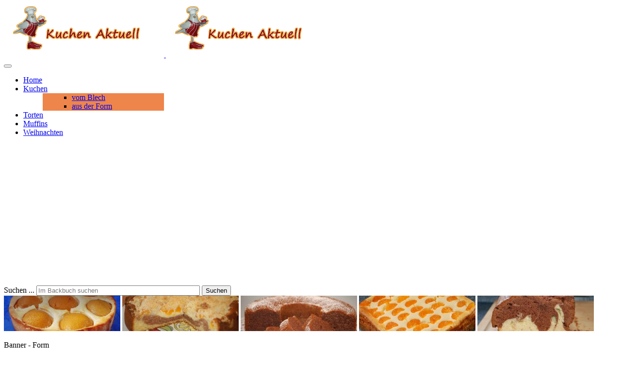

--- FILE ---
content_type: text/html; charset=utf-8
request_url: https://kuchen-aktuell.de/index.php/kuchenrezepte/form/40-eier-likoer-kuchen
body_size: 14895
content:
<!DOCTYPE html>
<!-- jsn_tastetea 1.0.3 -->
<html lang="de-de"  dir="ltr">
	<head>
		<!-- Global site tag (gtag.js) - Google Analytics -->
<script async src="https://www.googletagmanager.com/gtag/js?id=UA-7235040-1"></script>
<script>
  window.dataLayer = window.dataLayer || [];
  function gtag(){dataLayer.push(arguments);}
  gtag('js', new Date());

  gtag('config', 'UA-7235040-1');
</script>
		<script type="text/javascript">
			function getCookie(cname) {
				var name = cname + '=';
				var decodedCookie = decodeURIComponent(document.cookie);
				var ca = decodedCookie.split(';');
				for (var i = 0; i <ca.length; i++) {
					var c = ca[i];
					while (c.charAt(0) == ' ') {
						c = c.substring(1);
					}
					if (c.indexOf(name) == 0) {
						return c.substring(name.length, c.length);
					}
				}
				return '';
			}
		</script>
				<meta name="viewport" content="width=device-width, initial-scale=1">
		
		<meta charset="utf-8" />
	<base href="https://kuchen-aktuell.de/index.php/kuchenrezepte/form/40-eier-likoer-kuchen" />
	<meta name="keywords" content="Kastenform, Backform, Gugelhupf-Form, Springform" />
	<meta name="rights" content="www.kuchen-aktuell.de" />
	<meta name="author" content="volker rabe" />
	<meta name="description" content="Kuchenrezepte und Backideen aus der Form. Backformen sind aus Silikon, Keramik oder Beschichtet aus Metall. Beliebte Formen sind Kastenform, Springformen, Kranzformen, Gugelhupf, Motivbackformen für Herzen, Bären, Schmetterlinge und andere." />
	<meta name="generator" content="Joomla! - Open Source Content Management" />
	<title>Eierlikörkuchen - Rezept(e) Eierlikör-Kuchen - KUCHEN AKTUELL - immer eine Backidee besser</title>
	<link href="/images/backgrounds/favicon.ico" rel="shortcut icon" type="image/vnd.microsoft.icon" />
	
	<link href="/cache/jsn_tastetea/99761961e7ecb75548a7fd079034facf.css" rel="stylesheet" media="all" attribs="[]" />
	<link href="/plugins/jsnimageshow/themeclassic/assets/js/galleria/themes/classic/galleria.classic.css" rel="stylesheet" media="all" attribs="[]" />
	<link href="/cache/jsn_tastetea/24b1c8cf2aa1fb765a3d75c76f9d167d.css" rel="stylesheet" media="all" attribs="[]" />
	<style>
div.mod_search139 input[type="search"]{ width:auto; }#jsn-themeclassic-jsgallery-OqIyK{
	    			width: 100%;
	    			background-color: #ffffff;
	    			display:block;
				}
#jsn-themeclassic-jsgallery-OqIyK .galleria-container {
	    			margin: 0 auto;
	    			padding: 0;
	    			background: url("https://kuchen-aktuell.de/images/backgrounds/orange.png");background-position: center center;
background-repeat: no-repeat;
background-size: cover;

	    			border: 0px solid #cccccc;
					-webkit-border-radius: 0px;
					-moz-border-radius: 0px;
					border-radius: 0px;
					height: 450px;
				}
#jsn-themeclassic-jsgallery-OqIyK .galleria-container .galleria-stage{
	    			position: absolute;
				    top:5%;
				    bottom: 5%;
				    left: 5%;
				    right: 5%;
				    overflow:hidden;
				}
#jsn-themeclassic-jsgallery-OqIyK .galleria-container .galleria-image-nav{
				    position: absolute;
				    top: 50%;
				    margin-top: -62px;
				    width: 100%;
				    height: 62px;
				    left: 0;
				}
#jsn-themeclassic-jsgallery-OqIyK .galleria-thumbnails .galleria-image {
						border: 2px solid rgba(255, 255, 255, 0.3);
					}
#jsn-themeclassic-jsgallery-OqIyK .galleria-thumbnails .galleria-image:hover {
	    			border: 2px solid #ff6200;
	    			filter: alpha(opacity=100);
					-moz-opacity: 1;
					-khtml-opacity: 1;
					opacity: 1;
				}
#jsn-themeclassic-jsgallery-OqIyK .galleria-thumbnails .active {
	    			border: 2px solid #ff6200;
	    			filter: alpha(opacity=100);
					-moz-opacity: 1;
					-khtml-opacity: 1;
					opacity: 1;
				}
#jsn-themeclassic-jsgallery-OqIyK .galleria-thumbnails  {
					height: 54px;
				}
#jsn-themeclassic-jsgallery-OqIyK .galleria-thumbnails-container{
	    			background-color: #000000;
	    			left: 0;
				    right: 0;
				    width: 100%;
				}
#jsn-themeclassic-jsgallery-OqIyK .galleria-thumbnails-list {
    				margin-top: 5px;
    				margin-left: 10px;
    				margin-bottom: 5px;
				}
#jsn-themeclassic-jsgallery-OqIyK .galleria-carousel .galleria-thumbnails-list {
   	 				margin-left: 30px;
   					margin-right: 30px;
				}
#jsn-themeclassic-jsgallery-OqIyK .galleria-thumbnails .galleria-image {
    				width: 60px;
    				height: 50px;
				}
#jsn-themeclassic-jsgallery-OqIyK .galleria-thumbnails-container {
					height: 65px;
					bottom: 0;
				}
#jsn-themeclassic-jsgallery-OqIyK .galleria-info {
					color: #FFFFFF;
				    display: none;
				    position: absolute;
				    text-align: left;
				    top: 0;
				    width: 100%;
				    z-index: 4;
				    left:0;
				}
#jsn-themeclassic-jsgallery-OqIyK .galleria-info .galleria-info-text {
				    background: none repeat scroll 0 0 rgba(0, 0, 0, 0.7);
				    padding: 12px;
				    height: auto;
				}
#jsn-themeclassic-jsgallery-OqIyK .galleria-info .galleria-info-text .galleria-info-title{
					font-family: Verdana;
font-size: 12px;
font-weight: bold;
text-align: left;
color: #E9E9E9;
				}
#jsn-themeclassic-jsgallery-OqIyK .galleria-info .galleria-info-text .galleria-info-description{
					font-family: Arial;
font-size: 11px;
font-weight: normal;
text-align: left;
color: #AFAFAF;
				}
#jsn-themeclassic-jsgallery-OqIyK .galleria-info .galleria-info-text .galleria-info-image-link{
					font-family: Verdana;
font-size: 11px;
font-weight: bold;
text-align: right;
color: #E06614;
				}
#jsn-themeclassic-jsgallery-OqIyK .galleria-thumbnails-container .galleria-thumb-nav-right{
					  background-position: -578px 15px;
					  height: 65px;
				}
#jsn-themeclassic-jsgallery-OqIyK .galleria-thumbnails-container .galleria-thumb-nav-left{
					  background-position: -495px 15px;
					  height: 65px;
				}
#jsn-themeclassic-jsgallery-OqIyK .galleria-thumbnails-container .galleria-thumb-nav-left:hover{
					   background-color: rgba(255, 255, 255, 0.3);
				}
#jsn-themeclassic-jsgallery-OqIyK .galleria-thumbnails-container .galleria-thumb-nav-right:hover{
					   background-color: rgba(255, 255, 255, 0.3);
				}
html, body {
			overflow-x: hidden;
		} 
#jsn-themestrip-container-eLPNV .elastislide-carousel ul li a img {
			border: 0px solid #eeeeee;
		}
#jsn-themestrip-container-eLPNV {
			direction: ltr;
		}
#jsn-themestrip-container-eLPNV .elastislide-horizontal ul li a {
				padding: 0px;
				padding-right: 80px;

			}
#jsn-themestrip-container-eLPNV {
				max-width: 100%;
			}
#jsn-themestrip-container-eLPNV .elastislide-horizontal ul li a img {

			-webkit-border-radius: 0px;
			-moz-border-radius: 0px;
			border-radius: 0px;
		}
#jsn-themestrip-container-eLPNV .elastislide-carousel ul li a img {
			box-shadow: 0px 0px 0px #888888;
						-moz-box-shadow: 0px 0px 0px #888888;
						-webkit-box-shadow: 0px 0px 0px #888888;
		}
.sunfw-scrollup {background: #ee854b;color: #ffffff;}
	</style>
	<script type="application/json" class="joomla-script-options new">{"csrf.token":"764e9971bd0b6c0c09185378f5a9d244","system.paths":{"root":"","base":""}}</script>
	<script src="https://www.kuchen-aktuell.de/cache/jsn_tastetea/c22dbf78421f6df9be851c6e44e45174.js"></script>
	<script src="https://www.kuchen-aktuell.de/cache/jsn_tastetea/a78a5ea18fb8bfe199ad56fb30ffb3fb.js"></script>
	<script src="https://www.kuchen-aktuell.de/cache/jsn_tastetea/0b50e97eb5a819bfa1f4bb08fca82c42.js"></script>
	<script src="https://www.kuchen-aktuell.de/cache/jsn_tastetea/4644db122624f099e40a114c5508ef66.js"></script>
	<script src="https://www.kuchen-aktuell.de/cache/jsn_tastetea/0ee76f9d7d877529d67d6e0a377ff415.js"></script>
	<script src="https://www.kuchen-aktuell.de/cache/jsn_tastetea/472a4531f55d146be973bef7ca8ae612.js"></script>
	<script src="https://kuchen-aktuell.de/cache/jsn_tastetea/43364ff9e9e04621f243eb65cb253e7d.js"></script>
	<script>
jQuery(function($){ initTooltips(); $("body").on("subform-row-add", initTooltips); function initTooltips (event, container) { container = container || document;$(container).find(".hasTooltip").tooltip({"html": true,"container": "body"});} });jQuery(window).on('load',  function() {
				new JCaption('img.caption');
			});SunBlank.initTemplate();
			if (window.MooTools !== undefined) {
				Element.implement({
					hide: function() {
						return this;
					},
					show: function(v) {
						return this;
					},
					slide: function(v) {
						return this;
					}
				});
			}
		
			jQuery(function($) {
				$(document).ready(function() {
					$("ul.sunfw-tpl-menu li.item-101").addClass("megamenu").removeClass("dropdown-submenu");
				});
			});
		;window.addEventListener("load", function() {
					window.cookieconsent.initialise({
						position: "bottom-left",
						content: {"message":"Die Website kuchen-aktuell.de verwendet Cookies, um die Dienste st\u00e4ndig zu verbessern und bestimmte Features zu erm\u00f6glichen. ","link":"weitere Informationen","href":"http:\/\/www.kuchen-aktuell.de\/index.php\/dsgvo","dismiss":"OK"},
						elements: {
							messagelink: '<div id="cookieconsent:desc" class="cc-message">{{message}}</div><ul><li><a aria-label="learn more about cookies" role=button tabindex="0" class="cc-link" href' + '=' + '"{{href}}" target="_blank">{{link}}</a></li></ul>'
						}
					});
					setTimeout(function() {
						var btn = document.querySelector(".cc-compliance .cc-btn.cc-dismiss");
						if (btn) {
							btn.addEventListener("click", function() {
								setTimeout(function() {
									window.location.reload();
								}, 100);
							});
						}
					}, 100);
				});
			
	</script>
	<meta property="og:url" content="https://kuchen-aktuell.de/index.php/kuchenrezepte/form/40-eier-likoer-kuchen" />
	<meta property="og:title" content="Eierlikörkuchen - Rezept(e) Eierlikör-Kuchen" />
	<meta property="og:description" content="Eierlikörkuchen" />


		<!-- HTML5 shim and Respond.js for IE8 support of HTML5 elements and media queries -->
		<!--[if lt IE 9]>
		<script src="https://oss.maxcdn.com/html5shiv/3.7.2/html5shiv.min.js"></script>
		<script src="https://oss.maxcdn.com/respond/1.4.2/respond.min.js"></script>
		<![endif]-->

		<script async src="https://pagead2.googlesyndication.com/pagead/js/adsbygoogle.js?client=ca-pub-1391608974474777"
     crossorigin="anonymous"></script>	</head>

	
	<body id="sunfw-master" class=" sunfw-direction-ltr  sunfw-com-content sunfw-view-article sunfw-itemid-104">
		<div id="fb-root"></div>
<script async defer src="https://connect.facebook.net/de_DE/sdk.js#xfbml=1&version=v3.2&appId=243943328951262&autoLogAppEvents=1"></script>		<div class="sunfw-switcher setting visible-xs visible-sm hidden-md hidden-lg>">
			<div class="btn-group" role="group" aria-label="...">
								<a href="#" class="btn" onclick="javascript: SunFwUtils.setTemplateAttribute('jsn_tastetea_switcher_','mobile','no'); return false;"><i class="fa fa-desktop" aria-hidden="true"></i></a>
				<a href="#" class="btn active" onclick="javascript: SunFwUtils.setTemplateAttribute('jsn_tastetea_switcher_','mobile','yes'); return false;"><i class="fa fa-mobile" aria-hidden="true"></i></a>
							</div>
		</div>
		
		<div id="sunfw-wrapper" class="sunfw-content ">
			<div id="sunfw_section_header" class="sunfw-section sunfw_section_header visible-lg visible-md visible-sm visible-xs"><div class="container"><div id="row_row-0" class="row sunfw-flex flex-items-middle">
		<div id="column_column-5" class="col-xs-12 col-sm-6 col-md-6 col-lg-4 "><div class="layout-item sunfw-item-logo">
					<div class="sunfw-logo visible-lg visible-md visible-sm visible-xs">
	<a href="/index.php" title="KUCHEN AKTUELL - immer eine Backidee besser">
		<img
			class="logo visible-md visible-lg img-responsive"
			alt="KUCHEN AKTUELL - immer eine Backidee besser" src="https://kuchen-aktuell.de/images/banners/kuchen_aktuell_de_content.gif"
		/>
		<img
			class="logo hidden-md hidden-lg img-responsive"
			alt="KUCHEN AKTUELL - immer eine Backidee besser" src="https://kuchen-aktuell.de/images/banners/kuchen_aktuell_de_content.gif"
		/>
	</a>
</div>
				</div></div>
<div id="column_column-0" class="col-xs-12 col-sm-6 col-md-6 col-lg-8 col-menu visible-lg visible-md visible-sm visible-xs"><div class="layout-item sunfw-item-menu">
					<div class=" visible-lg visible-md visible-sm visible-xs">
	<nav class="navbar navbar-default sunfw-menu-head sunfwMenuFading" role="navigation">
				<div class="navbar-header">
					<button type="button" class="navbar-toggle collapsed btn btn-danger" data-toggle="collapse" id="menu_item_menu_mobile" data-target="#menu_item_menu" aria-expanded="false">
						<i aria-hidden="true" class="fa fa-bars"></i>
					</button>
				</div>
				<div class="collapse navbar-collapse sunfw-menu" id="menu_item_menu"><ul class="nav navbar-nav sunfw-tpl-menu"><li class="item-102"><a class="clearfix" href="/index.php" ><span data-title="Home"><span class="menutitle">Home</span></span></a></li><li class="item-101 active parent dropdown-submenu"><a class="clearfix dropdown-toggle" href="/index.php/kuchenrezepte" ><span data-title="Kuchen"><span class="menutitle">Kuchen</span></span><span class="caret"></span></a><ul class="sunfw-megamenu-sub-menu" style="width:250px">
				<div class="grid" style="padding-left:20px;padding-right:0px;background-color:#ee854b">
					<div class="sunfw-mega-menu">
						<div id="sunfw_menu_row_reihe-0_E5RwcYva" class="row">
							<div id="sunfw_menu_column_spalte-2_b14S7Uub" class="col-xs-6">
								<div class="sunfw-block">
									<div class="sunfw-item"><ul class="sub-menu nav menu"><li class="item-103 first"><a class="clearfix" href="/index.php/kuchenrezepte/blech" ><span data-title="vom Blech"><span class="menutitle">vom Blech</span></span></a></li><li class="item-104 current active last"><a class="current clearfix" href="/index.php/kuchenrezepte/form" ><span data-title="aus der Form"><span class="menutitle">aus der Form</span></span></a></li></ul>
									</div>
								</div>
							</div>
							<div id="sunfw_menu_column_spalte-0_Put8T3Nd" class="col-xs-6">
								<div class="sunfw-block">
								</div>
							</div>
						</div>
					</div>
				</div>
			</ul></li><li class="item-105"><a class="clearfix" href="/index.php/torten" ><span data-title="Torten"><span class="menutitle">Torten</span></span></a></li><li class="item-107"><a class="clearfix" href="/index.php/muffin" ><span data-title="Muffins"><span class="menutitle">Muffins</span></span></a></li><li class="item-111"><a class="clearfix" href="/index.php/weihnachtsbaeckerei" ><span data-title="Weihnachten"><span class="menutitle">Weihnachten</span></span></a></li></ul></div></nav></div>
				</div></div>	</div><div id="row_reihe-34_ytrvdp08" class="row ">
		<div id="column_spalte-55_w3sFmrRx" class="col-xs-12 col-sm-12 col-md-12 col-lg-12 "><div class="layout-item sunfw-item-joomla-module">
					<div class="  module-style visible-lg visible-md visible-sm visible-xs">
	<div class="modulecontainer "><div class="module-style module-style-1 "><div class="module-body"><div class="search mod_search139">
	<form action="/index.php/kuchenrezepte/form" method="post" class="form-inline">
		<label for="mod-search-searchword" class="element-invisible">Suchen ...</label> <input name="searchword" id="mod-search-searchword" maxlength="200"  class="inputbox search-query form-control" type="search" size="40" placeholder="Im Backbuch suchen" /> <button class="button btn btn-primary" onclick="this.form.searchword.focus();">Suchen</button>		<input type="hidden" name="task" value="search" />
		<input type="hidden" name="option" value="com_search" />
		<input type="hidden" name="Itemid" value="104" />
	</form>
</div>
</div></div></div></div>
				</div></div>	</div></div></div><div id="sunfw_section_abschnitt-25_EDHXWePT" class="sunfw-section sunfw_section_abschnitt-25_EDHXWePT "><div class="container-fluid"><div id="row_reihe-39_A5nkhetG" class="row ">
		<div id="column_spalte-60_uyrw47EV" class="col-xs-12 col-sm-12 col-md-12 col-lg-12 "><div class="layout-item sunfw-item-joomla-module">
					<div class="  module-style  visible-lg visible-md visible-sm visible-xs">
	<div class="modulecontainer "><!-- JSN IMAGESHOW PRO STANDARD 5.0.13 - Theme Classic 1.4.3 --><div class="jsn-container"><div class="jsn-gallery"><div style="max-width:100%; margin: 0 auto;"><div id="jsn-themeclassic-jsgallery-OqIyK"><div id="jsn-themeclassic-galleria-OqIyK">
<a href="https://kuchen-aktuell.de/images/banners/980x300/formkuchen/franzoesischer_kaesekuchen.jpg"><img title="Banner  - Form" alt="franzoesischer_kaesekuchen.jpg" data-shortdesc="" src="https://kuchen-aktuell.de/images/jsn_is_thumbs/images/banners/980x300/formkuchen/franzoesischer_kaesekuchen.jpg" data-longdesc="https://kuchen-aktuell.de/index.php?option=com_content&view=article&id=256" /></a>
<a href="https://kuchen-aktuell.de/images/banners/980x300/formkuchen/schlemmerstreusel.jpg"><img title="Banner  - Form" alt="schlemmerstreusel.jpg" data-shortdesc="" src="https://kuchen-aktuell.de/images/jsn_is_thumbs/images/banners/980x300/formkuchen/schlemmerstreusel.jpg" data-longdesc="https://kuchen-aktuell.de/index.php?option=com_content&view=article&id=75" /></a>
<a href="https://kuchen-aktuell.de/images/banners/980x300/formkuchen/sprudelkuchen.jpg"><img title="Banner  - Form" alt="sprudelkuchen.jpg" data-shortdesc="" src="https://kuchen-aktuell.de/images/jsn_is_thumbs/images/banners/980x300/formkuchen/sprudelkuchen.jpg" data-longdesc="https://kuchen-aktuell.de/index.php?option=com_content&view=article&id=61" /></a>
<a href="https://kuchen-aktuell.de/images/banners/980x300/formkuchen/kaesekuchen_mandarine.jpg"><img title="Banner  - Form" alt="kaesekuchen_mandarine.jpg" data-shortdesc="" src="https://kuchen-aktuell.de/images/jsn_is_thumbs/images/banners/980x300/formkuchen/kaesekuchen_mandarine.jpg" data-longdesc="https://kuchen-aktuell.de/index.php?option=com_content&view=article&id=265" /></a>
<a href="https://kuchen-aktuell.de/images/banners/980x300/formkuchen/marmorkuchen.jpg"><img title="Banner  - Form" alt="marmorkuchen.jpg" data-shortdesc="" src="https://kuchen-aktuell.de/images/jsn_is_thumbs/images/banners/980x300/formkuchen/marmorkuchen.jpg" data-longdesc="https://kuchen-aktuell.de/index.php?option=com_content&view=article&id=64" /></a>
</div></div></div>
<script type="text/javascript">jsnThemeClassicjQuery(function() {jsnThemeClassicjQuery("#jsn-themeclassic-galleria-OqIyK").galleria({autoplay:4000,thumbnails: false,showImagenav: true,showImagenavValue: false,pauseOnInteraction: false,showInfo: true,infoPanelShowTitle: false,infoPanelShowDescription: false,popupLinks:false,imageClickAction:true,showImageLink:false,loop:true,thumbHeight:50,thumbPosition:"bottom",imageCrop: false,informationPanelClickAction:false,showCounter: false,height:450, initialTransition: "fade", transition: "slide", thumbCrop: false, thumbFit: false, thumbQuality: false, lightbox: false, imageTimeout: 300000});});</script><div class="jsn-themeclassic-seocontent">
<div><p>Banner  - Form</p><p></p><ul><li><p>Französicher Käsekuchen mit Pfirsichen</p><p><a href="/index.php/kuchenrezepte/form?id=256">index.php?option=com_content&amp;view=article&amp;id=256</a></p></li><li><p>Kuchen-Rezept Marmorkuchen</p><p><a href="/index.php/kuchenrezepte/form?id=64">index.php?option=com_content&amp;view=article&amp;id=64</a></p></li><li><p>Schlemmerstreusel-Kuchen</p><p><a href="/index.php/kuchenrezepte/form?id=75">index.php?option=com_content&amp;view=article&amp;id=75</a></p></li><li><p>Sprudelkuchen</p><p><a href="/index.php/kuchenrezepte/form?id=61">index.php?option=com_content&amp;view=article&amp;id=61</a></p></li><li><p>Mandarinen-Käsekuchen</p><p><a href="/index.php/kuchenrezepte/form?id=265">index.php?option=com_content&amp;view=article&amp;id=265</a></p></li></ul></div></div>
</div></div></div></div>
				</div></div>	</div></div></div><div id="sunfw_section_component" class="sunfw-section sunfw_section_component "><div class="container"><div id="row_row-1" class="row sunfw-flex-component">
		<div id="column_column-1" class="col-xs-12 col-sm-6 col-md-6 col-lg-8 flex-xs-first visible-lg visible-md visible-sm visible-xs flex-md-unordered"><div class="layout-item sunfw-item-page-content">
					<div id="system-message-container">
	</div>

<div class="item-page" itemscope itemtype="https://schema.org/Article">
	<meta itemprop="mainEntityOfPage" content="https://kuchen-aktuell.de/index.php/kuchenrezepte/form/40-eier-likoer-kuchen">
	<meta itemprop="inLanguage" content="de-DE" />
	
	        	
	
		
								
<div class="icons">
	
					<div class="btn-group pull-right">
				<a class="btn dropdown-toggle" data-toggle="dropdown" href="#"> <span class="fa fa-cog"></span><span class="caret"></span> </a>
								<ul class="dropdown-menu">
											<li class="print-icon"> <a href="/index.php/kuchenrezepte/form/40-eier-likoer-kuchen?tmpl=component&amp;print=1&amp;layout=default" title="Eintrag ausdrucken < Eierlikörkuchen - Rezept(e) Eierlikör-Kuchen >" onclick="window.open(this.href,'win2','status=no,toolbar=no,scrollbars=yes,titlebar=no,menubar=no,resizable=yes,width=640,height=480,directories=no,location=no'); return false;" rel="nofollow">			<span class="icon-print" aria-hidden="true"></span>
		Drucken	</a> </li>
																			</ul>
			</div>
		
	</div>
			
	
	
				
				

			<div class="articleBody" itemprop="articleBody">
		<h2>Eierlikörkuchen</h2>
<table style="height: 0px;" cellspacing="5" cellpadding="5">
<tbody>
<tr valign="top">
<td style="width: 250px;">
<h6>Backzutaten</h6>
<ul style="list-style-type: circle;">
<li>
<p>5 Eier</p>
</li>
<li>
<p>200 g Zucker</p>
</li>
<li>
<p>1/4 l Speiseöl</p>
</li>
<li>
<p>1/4 l Eierlikör</p>
</li>
<li>
<p>270 g Mehl</p>
</li>
<li>
<p>1 P. Backpulver </p>
</li>
</ul>
</td>
<td>
<h6>Zubereitung Eierlikör-Kuchen</h6>
Backofen auf 200°C Ober/Unterhitze vorheizen.<br />Alle Zutaten miteinander verrühren und in eine Springform geben.<br />Die Backzeit beträgt etwa 45 Minuten.</td>
</tr>
<tr>
<td style="width: 250px;" colspan="2" rowspan="4">
<h5 style="text-align: center;">Guten Appetit wünscht <a title="besondere und außergewöhnliche Backideen" href="http://www.kuchen-aktuell.de">Kuchen-Aktuell</a></h5>
</td>
</tr>
</tbody>
</table>
<p> </p> 	</div>
												<ul class="tags list-inline">
																	<li class="tag-8 tag-list0" itemprop="keywords">
					<a href="/index.php/component/tags/tag/schnell" class="label label-info">
						<i class="fa fa-tag"></i>
						schnell					</a>
				</li>
																				<li class="tag-49 tag-list1" itemprop="keywords">
					<a href="/index.php/component/tags/tag/likoer" class="label label-info">
						<i class="fa fa-tag"></i>
						Likör					</a>
				</li>
																				<li class="tag-64 tag-list2" itemprop="keywords">
					<a href="/index.php/component/tags/tag/springform" class="label label-info">
						<i class="fa fa-tag"></i>
						Springform					</a>
				</li>
																				<li class="tag-120 tag-list3" itemprop="keywords">
					<a href="/index.php/component/tags/tag/eierlikoerkuchen" class="label label-info">
						<i class="fa fa-tag"></i>
						Eierlikörkuchen					</a>
				</li>
																				<li class="tag-121 tag-list4" itemprop="keywords">
					<a href="/index.php/component/tags/tag/eierlikoer" class="label label-info">
						<i class="fa fa-tag"></i>
						Eierlikör					</a>
				</li>
						</ul>
				<ul class="pager pagenav">
	<li class="previous">
		<a class="hasTooltip" title="Erdbeer-Quarkkuchen - Backrezept mit Boden und Erdbeerkompott" aria-label="Vorheriger Beitrag: Erdbeer-Quarkkuchen - Backrezept mit Boden und Erdbeerkompott" href="/index.php/kuchenrezepte/form/41-erdbeer-quark-kuchen" rel="prev">
			<span class="icon-chevron-left" aria-hidden="true"></span> <span aria-hidden="true">Zurück</span>		</a>
	</li>
	<li class="next">
		<a class="hasTooltip" title="Mandel-Birnen-Kuchen, Birnenkuchen mit Streuseln auf Puddingteig" aria-label="Nächster Beitrag: Mandel-Birnen-Kuchen, Birnenkuchen mit Streuseln auf Puddingteig" href="/index.php/kuchenrezepte/form/39-mandel-birnen-kuchen" rel="next">
			<span aria-hidden="true">Weiter</span> <span class="icon-chevron-right" aria-hidden="true"></span>		</a>
	</li>
</ul>
							</div>

				</div>
			
				<div class="layout-item sunfw-item-joomla-module">
					<div class="  module-style visible-lg visible-md visible-sm visible-xs">
	<div class="modulecontainer "><div class="module-style module-style-4 "><div class="module-title"><h3 class="box-title "><span>Mal was Neues ausprobieren?</span></h3></div><div class="module-body"><div class="newsflash">
			

	

	<h2>Pfirsich-Maracuja-Torte</h2>
<p><img title="Pfirsich-Maracuja-Torte" src="/images/torten-rezepte/pfirsich_maracuja_torte.jpg" alt="besondere Sommertorte: Pfirsich-Maracuja-Torte mit Aranca" border="0" /></p>
<table style="height: 0px;" cellspacing="5" cellpadding="5">
<tbody>
<tr valign="top">
<td style="width: 250px;">
<h6>Teig</h6>
<ul style="list-style-type: circle;">
<li>
<p>60 g Butter oder Margarine</p>
</li>
<li>
<p>1 P. Vanillezucker</p>
</li>
<li>
<p>1 Ei</p>
</li>
<li>
<p>125 g Mehl</p>
</li>
<li>
<p>1 TL Backpulver</p>
</li>
</ul>
<h6>Füllung</h6>
<ul style="list-style-type: circle;">
<li>
<p>1 Dose Pfirsiche</p>
</li>
<li>
<p>2 P. Vanillezucker</p>
</li>
<li>
<p>50 g Zucker</p>
</li>
<li>
<p>2 Becher Sahne</p>
</li>
<li>
<p>2 P. Sahnesteif</p>
</li>
<li>
<p>1 P. Puddingpulver Aranca Pfirsich-Maracuja</p>
</li>
<li>
<p>150 g Naturjoghurt</p>
</li>
<li>
<p>1 P. Pulvergelatine</p>
</li>
<li>
<p>3 P. klaren Tortenguss</p>
</li>
</ul>
</td>
<td>
<h6>Pfirsich-Torte</h6>
<p>Zutaten "Teig" verkneten und in einer gefetteten Springform bei 200°C 20 min backen.</p>
<p>Boden in der Form auskühlen lassen.</p>
<p>1/2 l Maracujasaft und zwei Halbe Pfirsiche pürieren, so das 750 ml entstehen. Zusammen mit dem Tortenguss und dem Zucker aufkochen, etwas auskühlen lassen und dann nach und nach auf den ausgekühlten Tortenboden geben.</p>
<p>Ca. 30 min kühl stellen bis die Masse ausgehärtet ist.</p>
<p>Sahne, Sahnesteif und Vanillezucker steif schlagen, Gelatine unterheben, dann auf die Pfirsich-Maracuja-Masse geben und für ca. 30 min in den Kühlschrank stellen.</p>
<p>Den Pudding lt. Anleitung mit dem Joghurt zubereiten. Anstatt des Wassers Maracujasaft nehmen.</p>
<p>Pudding auf die Sahneschicht geben.</p>
<p>Zum Schluss mit Pfirsichscheiben garnieren.</p>
</td>
</tr>
<tr>
<td style="width: 250px;" colspan="2" rowspan="4">
<h5 style="text-align: center;">Guten Appetit wünscht <a title="besondere und außergewöhnliche Backideen" href="http://www.kuchen-aktuell.de">Kuchen-Aktuell</a></h5>
</td>
</tr>
</tbody>
</table>
<p> </p>

	</div>
</div></div></div></div>
				</div></div>
<div id="column_column_3" class="col-xs-12 col-sm-6 col-md-6 col-lg-4 visible-lg visible-md visible-sm visible-xs"><div class="layout-item sunfw-item-module-position">
					<div class="sunfw-pos-right   visible-lg visible-md visible-sm visible-xs">
	<div class="module-style module-style-2 "><div class="module-title"><h3 class="box-title "><span>Formkuchen</span></h3></div><div class="module-body"><ul class="category-module mod-list">
						<li>
									<a class="mod-articles-category-title " href="/index.php/kuchenrezepte/form/56-gefuellter-kartoffel-kuchen-cranberries">Gefüllter Kartoffelkuchen - Kuchen-Rezepte(e) mit Pellkartoffeln und Cranberries</a>
				
				
				
				
				
				
				
							</li>
					<li>
									<a class="mod-articles-category-title " href="/index.php/kuchenrezepte/form/50-cremiger-kaesekuchen">Cremiger Käsekuchen - Rezept(e) Käsekuchen-Cremig mit Mürbeteig-Boden</a>
				
				
				
				
				
				
				
							</li>
					<li>
									<a class="mod-articles-category-title " href="/index.php/kuchenrezepte/form/77-schoko-kirsch-kuchen-beschwipst">Beschwipster Schoko-Kirsch-Kuchen - Kirschkuchen-Rezept mit Schuss</a>
				
				
				
				
				
				
				
							</li>
					<li>
									<a class="mod-articles-category-title " href="/index.php/kuchenrezepte/form/67-saftiger-mohnkuchen">Mohnkuchen aus der Form - schön saftig und fruchtiger Geschmack</a>
				
				
				
				
				
				
				
							</li>
					<li>
									<a class="mod-articles-category-title " href="/index.php/kuchenrezepte/form/41-erdbeer-quark-kuchen">Erdbeer-Quarkkuchen - Backrezept mit Boden und Erdbeerkompott</a>
				
				
				
				
				
				
				
							</li>
					<li>
									<a class="mod-articles-category-title " href="/index.php/kuchenrezepte/form/44-johannisbeer-baiser-kuchen">Johannisbeer-Baiser-Kuchen - Baiserkuchen mit frischen Johannisbeeren</a>
				
				
				
				
				
				
				
							</li>
					<li>
									<a class="mod-articles-category-title " href="/index.php/kuchenrezepte/form/69-orangenkuchen">Orangenkuchen - Orangen-Kuchen-Rezept aus der Form</a>
				
				
				
				
				
				
				
							</li>
					<li>
									<a class="mod-articles-category-title " href="/index.php/kuchenrezepte/form/37-apfel-joghurt-kuchen">Apfelkuchen mit Joghurt - Kuchen-Rezept aus der Form</a>
				
				
				
				
				
				
				
							</li>
					<li>
									<a class="mod-articles-category-title " href="/index.php/kuchenrezepte/form/394-blaubeer-mandarinen-kuchen">Blaubeer-Mandarinen-Kuchen | Steuselkuchen mit Blaubeeren, Mandarinen und Quarkcreme</a>
				
				
				
				
				
				
				
							</li>
					<li>
									<a class="mod-articles-category-title " href="/index.php/kuchenrezepte/form/78-striezel-vanille-rosinen">Vanille-Striezel - Striezelrezept mit Rosinen und Vanillepudding</a>
				
				
				
				
				
				
				
							</li>
					<li>
									<a class="mod-articles-category-title " href="/index.php/kuchenrezepte/form/36-feiner-apfelkuchen">Feiner Apfelkuchen - Apfelkuchenrezept(e) mit Bild</a>
				
				
				
				
				
				
				
							</li>
					<li>
									<a class="mod-articles-category-title " href="/index.php/kuchenrezepte/form/60-himbeer-kaese-kuchen">Himbeer-Käsekuchen, Backrezept Käsekuchen mit Himbeeren</a>
				
				
				
				
				
				
				
							</li>
					<li>
									<a class="mod-articles-category-title " href="/index.php/kuchenrezepte/form/38-baumkuchen-erdbeeren-orange">Baumkuchen Erdbeer-Orange - Baumkuchenrezept mit frischen Erdbeeren</a>
				
				
				
				
				
				
				
							</li>
					<li>
									<a class="mod-articles-category-title " href="/index.php/kuchenrezepte/form/63-limetten-nuss-kuchen">Limetten-Nuss-Kuchen - Kuchenrezept aus der Form mit Limetten-Marmelade</a>
				
				
				
				
				
				
				
							</li>
					<li>
									<a class="mod-articles-category-title " href="/index.php/kuchenrezepte/form/61-sprudel-tassen-becher-kuchen">Sprudelkuchen - Rezept(e) Tassenkuchen mit Sprudel / Brause</a>
				
				
				
				
				
				
				
							</li>
					<li>
									<a class="mod-articles-category-title " href="/index.php/kuchenrezepte/form/59-blaubeer-heidelbeer-kuchen">Blaubeerkuchen - Kuchenrezept(e) aus der Form mit Blaubeeren</a>
				
				
				
				
				
				
				
							</li>
					<li>
									<a class="mod-articles-category-title " href="/index.php/kuchenrezepte/form/80-moehrenkuchen-schoko">Schoko-Möhren-Kuchen - Rezept Möhrenkuchen mit Schokolade</a>
				
				
				
				
				
				
				
							</li>
					<li>
									<a class="mod-articles-category-title " href="/index.php/kuchenrezepte/form/43-gedeckter-blaubeer-kuchen">Gedeckter Blaubeerkuchen - Hefekuchen mit Blaubeeren und Pudding</a>
				
				
				
				
				
				
				
							</li>
					<li>
									<a class="mod-articles-category-title " href="/index.php/kuchenrezepte/form/72-pflaumen-streusel-kuchen">Pflaumenkuchen mit Streuseln - Kuchenrezept mit Pflaumenkompott und Streusel</a>
				
				
				
				
				
				
				
							</li>
					<li>
									<a class="mod-articles-category-title " href="/index.php/kuchenrezepte/form/71-einfacher-pfirsichkuchen">Einfacher Pfirsich-Kuchen - schnelles Kuchenrezept</a>
				
				
				
				
				
				
				
							</li>
					<li>
									<a class="mod-articles-category-title " href="/index.php/kuchenrezepte/form/82-zucchini-moehren-nuss-kuchen">Zucchini-Möhre-Nuss-Kuchen - saftiger Kuchen aus der Form mit frischen Zucchini</a>
				
				
				
				
				
				
				
							</li>
					<li>
									<a class="mod-articles-category-title " href="/index.php/kuchenrezepte/form/45-johannisbeer-amarettini-kuchen">Johannisbeer-Amarettini-Kuchen - Umgedrehter Johannisbeerkuchen mit Amarettinis</a>
				
				
				
				
				
				
				
							</li>
					<li>
									<a class="mod-articles-category-title " href="/index.php/kuchenrezepte/form/219-himbeer-schmand-mohnkuchen">Gebackener Himbeer-Schmandkuchen mit Mohnfüllung</a>
				
				
				
				
				
				
				
							</li>
					<li>
									<a class="mod-articles-category-title " href="/index.php/kuchenrezepte/form/52-friesischer-kaesekuchen-pflaumenmus-streusel">Käsekuchen Friesischer Art - Friesischer Kuchen mit Käse und Pflaumenmus</a>
				
				
				
				
				
				
				
							</li>
					<li>
									<a class="mod-articles-category-title " href="/index.php/kuchenrezepte/form/85-zitronen-sand-kuchen">Zitronenkuchen aus der Form - Sand-Kuchen-Rezept(e) mit Zitrone</a>
				
				
				
				
				
				
				
							</li>
					<li>
									<a class="mod-articles-category-title " href="/index.php/kuchenrezepte/form/58-birnen-kuchen-schoko-streusel">Birnen-Schokostreusel-Kuchen - Backrezept(e) mit Streusel und Birnen</a>
				
				
				
				
				
				
				
							</li>
					<li>
									<a class="mod-articles-category-title " href="/index.php/kuchenrezepte/form/81-zucchini-nuss-kuchen">Zucchini-Nuss-Kuchen - schnelles und einfaches Backrezept</a>
				
				
				
				
				
				
				
							</li>
					<li>
									<a class="mod-articles-category-title active" href="/index.php/kuchenrezepte/form/40-eier-likoer-kuchen">Eierlikörkuchen - Rezept(e) Eierlikör-Kuchen</a>
				
				
				
				
				
				
				
							</li>
					<li>
									<a class="mod-articles-category-title " href="/index.php/kuchenrezepte/form/70-orangen-kokos-schoko-kuchen">Orangenkuchen mit weißer Schokolade aus der Springform</a>
				
				
				
				
				
				
				
							</li>
					<li>
									<a class="mod-articles-category-title " href="/index.php/kuchenrezepte/form/83-versunkener-aprikosenkuchen">Versunkener Aprikosenkuchen - Kuchen-Rezept(e) mit Aprikosen</a>
				
				
				
				
				
				
				
							</li>
					<li>
									<a class="mod-articles-category-title " href="/index.php/kuchenrezepte/form/66-moehren-karotten-nuss-kuchen">Möhrenkuchen - Karottenkuchen, Rezept mit Haselnüssen</a>
				
				
				
				
				
				
				
							</li>
					<li>
									<a class="mod-articles-category-title " href="/index.php/kuchenrezepte/form/84-wirsing-kohl-kuchen">Wirsingkuchen - Kohl-Kuchen-Rezept(e) mit Speck</a>
				
				
				
				
				
				
				
							</li>
					<li>
									<a class="mod-articles-category-title " href="/index.php/kuchenrezepte/form/65-milch-reis-kuchen-tutti-futti">Milchreis-Kuchen Tutti Frutti - Bunter Reiskuchen mit Cocktailfrüchten</a>
				
				
				
				
				
				
				
							</li>
					<li>
									<a class="mod-articles-category-title " href="/index.php/kuchenrezepte/form/53-hollaendischer-kaesekuchen-dutch-cheesecake">Holländischer Käsekuchen - Rezept Dutch-Cheesecake mit Roter Grütze</a>
				
				
				
				
				
				
				
							</li>
					<li>
									<a class="mod-articles-category-title " href="/index.php/kuchenrezepte/form/68-nusskuchen-ohne-mehl">Nusskuchen - Kuchen-Rezept ohne Mehl mit sehr vielen Nüssen und Schokolade</a>
				
				
				
				
				
				
				
							</li>
					<li>
									<a class="mod-articles-category-title " href="/index.php/kuchenrezepte/form/57-kirschkuchen-saftig">Saftiger Kirschkuchen - Rezept(e) für saftigen Kuchen mit Kirschen</a>
				
				
				
				
				
				
				
							</li>
					<li>
									<a class="mod-articles-category-title " href="/index.php/kuchenrezepte/form/49-brownie-kaesekuchen-zartbitter-schokolade">Brownie-Käsekuchen - Backrezept Brownie-Boden mit Zartbitter-Schokolade</a>
				
				
				
				
				
				
				
							</li>
					<li>
									<a class="mod-articles-category-title " href="/index.php/kuchenrezepte/form/76-kaesekuchen-scholo-mandarine">Schoko-Käsekuchen - Käsekuchenrezept mit Kakao und Mandarinen</a>
				
				
				
				
				
				
				
							</li>
					<li>
									<a class="mod-articles-category-title " href="/index.php/kuchenrezepte/form/55-rhabarber-kasekuchen">Käsekuchen mit Rhabarber - Gebackener Käsekuchen mit Boden</a>
				
				
				
				
				
				
				
							</li>
					<li>
									<a class="mod-articles-category-title " href="/index.php/kuchenrezepte/form/79-hamburger-nuss-puffer">Schoko-Nuss-Puffer - Topfkuchen-Rezept mit Schokolade und Nüssen</a>
				
				
				
				
				
				
				
							</li>
			</ul>
</div></div>
</div>
				</div>
			
				<div class="layout-item sunfw-item-joomla-module">
					<div class="  module-style  visible-lg visible-md visible-sm visible-xs">
	<div class="modulecontainer ">

<div class="custom"  >
	<div class="fb-page" data-href="https://www.facebook.com/backideen/" data-small-header="true" data-adapt-container-width="true" data-hide-cover="false" data-show-facepile="false">
<blockquote class="fb-xfbml-parse-ignore" cite="https://www.facebook.com/backideen/"><a href="https://www.facebook.com/backideen/">Kuchen Aktuell - immer eine Backidee besser</a></blockquote>
</div></div>
</div></div>
				</div></div>	</div></div></div><div id="sunfw_section_kuchenaktuell" class="sunfw-section sunfw_section_kuchenaktuell visible-lg visible-md visible-sm visible-xs"><div class="container"><div id="row_reihe-46_m4msm7a5" class="row ">
		<div id="column_spalte-74_AXtwDyMz" class="col-xs-12 col-sm-12 col-md-12 col-lg-12 visible-lg visible-md visible-sm visible-xs"><div class="layout-item sunfw-item-joomla-module">
					<div class="  module-style visible-lg visible-md visible-sm visible-xs">
	<div class="modulecontainer "><div class="module-style module-style-1 "><div class="module-title"><h3 class="box-title "><span>Schlagwörter - Suchwörter</span></h3></div><div class="module-body"><div class="tagspopular tagscloud">
		<span class="tag">
			<a class="tag-name" style="font-size: 1.6666666666667em" href="/index.php/component/tags/tag/zimt">
				Zimt</a>
					</span>
			<span class="tag">
			<a class="tag-name" style="font-size: 1.2666666666667em" href="/index.php/component/tags/tag/zartbitter">
				Zartbitter</a>
					</span>
			<span class="tag">
			<a class="tag-name" style="font-size: 1em" href="/index.php/component/tags/tag/waldmeistertorte">
				Waldmeistertorte</a>
					</span>
			<span class="tag">
			<a class="tag-name" style="font-size: 1.4em" href="/index.php/component/tags/tag/tk-fruechte">
				TK-Früchte</a>
					</span>
			<span class="tag">
			<a class="tag-name" style="font-size: 1.1333333333333em" href="/index.php/component/tags/tag/schnitten">
				Schnitten</a>
					</span>
			<span class="tag">
			<a class="tag-name" style="font-size: 1em" href="/index.php/component/tags/tag/ostern">
				ostern</a>
					</span>
			<span class="tag">
			<a class="tag-name" style="font-size: 3em" href="/index.php/component/tags/tag/sahnetorte">
				Sahnetorte</a>
					</span>
			<span class="tag">
			<a class="tag-name" style="font-size: 1.1333333333333em" href="/index.php/component/tags/tag/limettenkuchen">
				Limettenkuchen</a>
					</span>
			<span class="tag">
			<a class="tag-name" style="font-size: 1.5333333333333em" href="/index.php/component/tags/tag/dessert">
				Dessert</a>
					</span>
			<span class="tag">
			<a class="tag-name" style="font-size: 1.8em" href="/index.php/component/tags/tag/pfirsich">
				Pfirsich</a>
					</span>
			<span class="tag">
			<a class="tag-name" style="font-size: 1.4em" href="/index.php/component/tags/tag/kirschtorte">
				Kirschtorte</a>
					</span>
			<span class="tag">
			<a class="tag-name" style="font-size: 1.1333333333333em" href="/index.php/component/tags/tag/ananas">
				Ananas</a>
					</span>
			<span class="tag">
			<a class="tag-name" style="font-size: 1em" href="/index.php/component/tags/tag/schichttorte">
				Schichttorte</a>
					</span>
			<span class="tag">
			<a class="tag-name" style="font-size: 1.5333333333333em" href="/index.php/component/tags/tag/kirschkuchen">
				Kirschkuchen</a>
					</span>
			<span class="tag">
			<a class="tag-name" style="font-size: 1em" href="/index.php/component/tags/tag/weisse-kekse">
				weisse Kekse</a>
					</span>
			<span class="tag">
			<a class="tag-name" style="font-size: 1.9333333333333em" href="/index.php/component/tags/tag/saftig">
				saftig</a>
					</span>
			<span class="tag">
			<a class="tag-name" style="font-size: 1em" href="/index.php/component/tags/tag/kleingeaeck">
				Kleingeäck</a>
					</span>
			<span class="tag">
			<a class="tag-name" style="font-size: 1em" href="/index.php/component/tags/tag/puffer">
				Puffer</a>
					</span>
			<span class="tag">
			<a class="tag-name" style="font-size: 1.2666666666667em" href="/index.php/component/tags/tag/becherkuchen">
				Becherkuchen</a>
					</span>
			<span class="tag">
			<a class="tag-name" style="font-size: 1em" href="/index.php/component/tags/tag/brandteig">
				Brandteig</a>
					</span>
	</div>
</div></div></div></div>
				</div></div>	</div></div></div><div id="sunfw_section_content-bottom" class="sunfw-section sunfw_section_content-bottom full-width"><div class="container-fluid"><div id="row_row-8" class="row ">
		<div id="column_spalte-64_KmBDg0s6" class="col-xs-12 col-sm-12 col-md-12 col-lg-12 "><div class="layout-item sunfw-item-joomla-module">
					<div class="  module-style visible-lg visible-md visible-sm visible-xs">
	<div class="modulecontainer "><div class="module-style module-style-2 "><div class="module-body"><!-- JSN IMAGESHOW PRO STANDARD 5.0.13 - Theme Strip 1.1.5 --><div class="jsn-container"><div class="jsn-gallery"><div class="themestrip-container" id="jsn-themestrip-container-eLPNV"><ul class="elastislide-list jsn-themestrip-container" id="jsn-themestrip-gallery-eLPNV"><li><a href="https://kuchen-aktuell.de/index.php?option=com_content&view=article&id=273"  title="Versunkener Aprikosenkuchen" rev='' rel="jsn_is_striptheme_rel_eLPNV"><img height=200 width=200 style="height:200px;  width:200px;" id="themestrip_img_eLPNV_1" src="https://kuchen-aktuell.de/images/jsn_is_thumbs/images/banners/frei_png/versunkener_aprikosenkuchen.png" border="0" alt="versunkener_aprikosenkuchen.png"/></a></li><li><a href="https://kuchen-aktuell.de/index.php?option=com_content&view=article&id=189"  title="Walnuss-Taschen" rev='' rel="jsn_is_striptheme_rel_eLPNV"><img height=200 width=200 style="height:200px;  width:200px;" id="themestrip_img_eLPNV_2" src="https://kuchen-aktuell.de/images/jsn_is_thumbs/images/banners/frei_png/walnuss_taschen_1.2.png" border="0" alt="walnuss_taschen_1.2.png"/></a></li><li><a href="https://kuchen-aktuell.de/index.php?option=com_content&view=article&id=288"  title="Cremige Beeren-Schmandtorte" rev='' rel="jsn_is_striptheme_rel_eLPNV"><img height=200 width=200 style="height:200px;  width:200px;" id="themestrip_img_eLPNV_3" src="https://kuchen-aktuell.de/images/jsn_is_thumbs/images/banners/frei_png/beeren_schmandtorte.png" border="0" alt="beeren_schmandtorte.png"/></a></li><li><a href="https://kuchen-aktuell.de/index.php?option=com_content&view=article&id=47"  title="Käsekuchen mit Streuseln und Obst" rev='' rel="jsn_is_striptheme_rel_eLPNV"><img height=200 width=200 style="height:200px;  width:200px;" id="themestrip_img_eLPNV_4" src="https://kuchen-aktuell.de/images/jsn_is_thumbs/images/banners/frei_png/kaesekuchen_beerig.png" border="0" alt="kaesekuchen_beerig.png"/></a></li><li><a href="https://kuchen-aktuell.de/index.php?option=com_content&view=article&id=60"  title="Cremiger Himbeer-Käsekuchen" rev='' rel="jsn_is_striptheme_rel_eLPNV"><img height=200 width=200 style="height:200px;  width:200px;" id="themestrip_img_eLPNV_5" src="https://kuchen-aktuell.de/images/jsn_is_thumbs/images/banners/frei_png/himbeer_kaesekuchen.png" border="0" alt="himbeer_kaesekuchen.png"/></a></li><li><a href="https://kuchen-aktuell.de/index.php?option=com_content&view=category&layout=blog&id=15&Itemid=110"  title="Dessert mit Erdbeeren" rev='' rel="jsn_is_striptheme_rel_eLPNV"><img height=200 width=200 style="height:200px;  width:200px;" id="themestrip_img_eLPNV_6" src="https://kuchen-aktuell.de/images/jsn_is_thumbs/images/banners/frei_png/erdbeer_trifle.png" border="0" alt="erdbeer_trifle.png"/></a></li><li><a href="https://kuchen-aktuell.de/index.php?option=com_content&view=article&id=293"  title="Erdbeer-Mousse-Torte" rev='' rel="jsn_is_striptheme_rel_eLPNV"><img height=200 width=200 style="height:200px;  width:200px;" id="themestrip_img_eLPNV_7" src="https://kuchen-aktuell.de/images/jsn_is_thumbs/images/banners/frei_png/erdbeer_mousse_torte.png" border="0" alt="erdbeer_mousse_torte.png"/></a></li><li><a href="https://kuchen-aktuell.de/index.php?option=com_content&view=article&id=197"  title="Zarte und mürbe Kekse - Je länger je lieber" rev='' rel="jsn_is_striptheme_rel_eLPNV"><img height=200 width=200 style="height:200px;  width:200px;" id="themestrip_img_eLPNV_8" src="https://kuchen-aktuell.de/images/jsn_is_thumbs/images/banners/frei_png/je_laenger_je_lieber.png" border="0" alt="je_laenger_je_lieber.png"/></a></li><li><a href="https://kuchen-aktuell.de/index.php?option=com_content&view=article&id=312"  title="Zwetschgen-Nuss-Torte" rev='' rel="jsn_is_striptheme_rel_eLPNV"><img height=200 width=200 style="height:200px;  width:200px;" id="themestrip_img_eLPNV_9" src="https://kuchen-aktuell.de/images/jsn_is_thumbs/images/banners/frei_png/zwetschgen_nuss_torte.png" border="0" alt="zwetschgen_nuss_torte.png"/></a></li><li><a href="https://kuchen-aktuell.de/index.php?option=com_content&view=article&id=174"  title="Mini Tartelettes mit Obst" rev='' rel="jsn_is_striptheme_rel_eLPNV"><img height=200 width=200 style="height:200px;  width:200px;" id="themestrip_img_eLPNV_10" src="https://kuchen-aktuell.de/images/jsn_is_thumbs/images/banners/frei_png/mini_tartelettes_erdbeeren_.png" border="0" alt="mini_tartelettes_erdbeeren_.png"/></a></li><li><a href="https://kuchen-aktuell.de/index.php?option=com_content&view=article&id=39"  title="Mandel-Birnenkuchen" rev='' rel="jsn_is_striptheme_rel_eLPNV"><img height=200 width=200 style="height:200px;  width:200px;" id="themestrip_img_eLPNV_11" src="https://kuchen-aktuell.de/images/jsn_is_thumbs/images/banners/frei_png/mandel_birnen_kuchen.png" border="0" alt="mandel_birnen_kuchen.png"/></a></li><li><a href="https://kuchen-aktuell.de/index.php?option=com_content&view=article&id=36"  title="Feiner Apfelkuchen" rev='' rel="jsn_is_striptheme_rel_eLPNV"><img height=200 width=200 style="height:200px;  width:200px;" id="themestrip_img_eLPNV_12" src="https://kuchen-aktuell.de/images/jsn_is_thumbs/images/banners/frei_png/feiner_apfelkuchen.png" border="0" alt="feiner_apfelkuchen.png"/></a></li><li><a href="https://kuchen-aktuell.de/index.php?option=com_content&view=article&id=150"  title="Muffin mit Blaubeeren" rev='' rel="jsn_is_striptheme_rel_eLPNV"><img height=200 width=200 style="height:200px;  width:200px;" id="themestrip_img_eLPNV_13" src="https://kuchen-aktuell.de/images/jsn_is_thumbs/images/banners/frei_png/blaubeer_muffins.png" border="0" alt="blaubeer_muffins.png"/></a></li><li><a href="https://kuchen-aktuell.de/index.php?option=com_content&view=article&id=64"  title="Marmorkuchen - Sandkuchen-Rezept aus der Kastenform" rev='' rel="jsn_is_striptheme_rel_eLPNV"><img height=200 width=200 style="height:200px;  width:200px;" id="themestrip_img_eLPNV_14" src="https://kuchen-aktuell.de/images/jsn_is_thumbs/images/banners/frei_png/marmorkuchen.png" border="0" alt="marmorkuchen.png"/></a></li><li><a href="https://kuchen-aktuell.de/index.php?option=com_content&view=article&id=382"  title="Topfenkuchen - Kuchenrezept aus Österreich" rev='' rel="jsn_is_striptheme_rel_eLPNV"><img height=200 width=200 style="height:200px;  width:200px;" id="themestrip_img_eLPNV_15" src="https://kuchen-aktuell.de/images/jsn_is_thumbs/images/banners/frei_png/marillen_topfenkuchen.png" border="0" alt="marillen_topfenkuchen.png"/></a></li><li><a href="https://kuchen-aktuell.de/index.php?option=com_content&view=article&id=148"  title="Erdbeer-Muffin mit Joghurt" rev='' rel="jsn_is_striptheme_rel_eLPNV"><img height=200 width=200 style="height:200px;  width:200px;" id="themestrip_img_eLPNV_16" src="https://kuchen-aktuell.de/images/jsn_is_thumbs/images/banners/frei_png/muffin_joghurt_erdbeer.png" border="0" alt="muffin_joghurt_erdbeer.png"/></a></li><li><a href="https://kuchen-aktuell.de/index.php?option=com_content&view=article&id=376"  title="Himbeer-Kokoskuchen vom Backblech" rev='' rel="jsn_is_striptheme_rel_eLPNV"><img height=200 width=200 style="height:200px;  width:200px;" id="themestrip_img_eLPNV_17" src="https://kuchen-aktuell.de/images/jsn_is_thumbs/images/banners/frei_png/himbeer_kokos_kuchen.png" border="0" alt="himbeer_kokos_kuchen.png"/></a></li><li><a href="https://kuchen-aktuell.de/index.php?option=com_content&view=article&id=117"  title="Melonen-Brombeer-Torte | exotische Sommertorte" rev='' rel="jsn_is_striptheme_rel_eLPNV"><img height=200 width=200 style="height:200px;  width:200px;" id="themestrip_img_eLPNV_18" src="https://kuchen-aktuell.de/images/jsn_is_thumbs/images/banners/frei_png/melonen_brombeer_torte.png" border="0" alt="melonen_brombeer_torte.png"/></a></li><li><a href="https://kuchen-aktuell.de/index.php?option=com_content&view=article&id=350"  title="Blaubeerkuchen" rev='' rel="jsn_is_striptheme_rel_eLPNV"><img height=200 width=200 style="height:200px;  width:200px;" id="themestrip_img_eLPNV_19" src="https://kuchen-aktuell.de/images/jsn_is_thumbs/images/banners/frei_png/blaubeerkuchen.png" border="0" alt="blaubeerkuchen.png"/></a></li><li><a href="https://kuchen-aktuell.de/index.php?option=com_content&view=article&id=285"  title="Apfeltorte mit Apfelmus und Sahne" rev='' rel="jsn_is_striptheme_rel_eLPNV"><img height=200 width=200 style="height:200px;  width:200px;" id="themestrip_img_eLPNV_20" src="https://kuchen-aktuell.de/images/jsn_is_thumbs/images/banners/frei_png/apfeltorte_apfelmus.png" border="0" alt="apfeltorte_apfelmus.png"/></a></li><li><a href="https://kuchen-aktuell.de/index.php?option=com_content&view=article&id=68"  title="Kuchen-Rezept ohne Mehl - sehr saftiger Nusskuchen" rev='' rel="jsn_is_striptheme_rel_eLPNV"><img height=200 width=200 style="height:200px;  width:200px;" id="themestrip_img_eLPNV_21" src="https://kuchen-aktuell.de/images/jsn_is_thumbs/images/banners/frei_png/nusskuchen_ohne_mehl.png" border="0" alt="nusskuchen_ohne_mehl.png"/></a></li></ul></div><script type="text/javascript">
					jsnThemeStripjQuery(function() {
						var base_height = 0;
						var base_width = 0;

						jsnThemeStripjQuery(window).load(function() {
							jsnThemeStripjQuery("#jsn-themestrip-gallery-eLPNV").jsnthemestrip("eLPNV", {"theme_id":"2","slideshow_sliding_speed":"500","image_orientation":"horizontal","image_width":"200","image_height":"200","image_space":"80","image_border":"0","image_rounded_corner":"0","image_shadow":0,"image_border_color":"#eeeeee","image_click_action":"open-image-link","image_source":"thumbnail","show_caption":"no","caption_background_color":"#1f2f41","caption_opacity":"75","caption_show_title":"yes","caption_title_css":"padding: 5px;\r\nfont-family: Verdana;\r\nfont-size: 12px;\r\nfont-weight: bold;\r\ntext-align: left;\r\ncolor: #E9E9E9;","caption_show_description":"no","caption_description_length_limitation":"50","caption_description_css":"padding: 5px;\r\nfont-family: Arial;\r\nfont-size: 11px;\r\nfont-weight: normal;\r\ntext-align: left;\r\ncolor: #AFAFAF;","container_type":"none","container_border_color":"#cccccc","container_border":0,"container_round_corner":"0","container_background_color":"#ffffff","container_side_fade":"none","open_link_in":"current_browser","slideshow_auto_play":"no","slideshow_delay_time":"3000","slideshow_min_items":3});

							// Get max height of theme strip items
							jsnThemeStripjQuery("#jsn-themestrip-gallery-eLPNV.jsn-themestrip-container img").each(function () {
								if (jsnThemeStripjQuery(this).height() >= base_height) {
									base_height = jsnThemeStripjQuery(this).height();
									base_width = jsnThemeStripjQuery(this).width();
								}
								var self = this;
								ThumbnailImageArray=new Image();
						        ThumbnailImageArray.src=jsnThemeStripjQuery(this).attr("src");
						        ThumbnailImageArray.onload=function(){ jsnThemeStripjQuery(window).trigger("resize") };
							});
						});
						jsnThemeStripjQuery(window).resize(function () {
							var scale_width = jsnThemeStripjQuery("#jsn-themestrip-gallery-eLPNV.jsn-themestrip-container img").width();
							var scale = scale_width / base_width;
							jsnThemeStripjQuery("#jsn-themestrip-gallery-eLPNV.jsn-themestrip-container img").height(base_height * scale);
						});
					});
				</script><div class="jsn-themestrip-seocontent">
<div><p>Banner - freigestellt</p><p></p><ul><li><p>Muffin mit Blaubeeren</p><p><a href="/index.php/kuchenrezepte/form?id=150">index.php?option=com_content&view=article&id=150</a></p></li><li><p>Dessert mit Erdbeeren</p><p><a href="/index.php/nachspeisen">index.php?option=com_content&view=category&layout=blog&id=15&Itemid=110</a></p></li><li><p>Feiner Apfelkuchen</p><p><a href="/index.php/kuchenrezepte/form?id=36">index.php?option=com_content&view=article&id=36</a></p></li><li><p>Zarte und mürbe Kekse - Je länger je lieber</p><p><a href="/index.php/kuchenrezepte/form?id=197">index.php?option=com_content&view=article&id=197</a></p></li><li><p>Käsekuchen mit Streuseln und Obst</p><p><a href="/index.php/kuchenrezepte/form?id=47">index.php?option=com_content&view=article&id=47</a></p></li><li><p>Topfenkuchen - Kuchenrezept aus Österreich</p><p><a href="/index.php/kuchenrezepte/form?id=382">index.php?option=com_content&view=article&id=382</a></p></li><li><p>Melonen-Brombeer-Torte | exotische Sommertorte</p><p><a href="/index.php/kuchenrezepte/form?id=117">index.php?option=com_content&view=article&id=117</a></p></li><li><p>Mini Tartelettes mit Obst</p><p><a href="/index.php/kuchenrezepte/form?id=174">index.php?option=com_content&view=article&id=174</a></p></li><li><p>Kuchen-Rezept ohne Mehl - sehr saftiger Nusskuchen</p><p><a href="/index.php/kuchenrezepte/form?id=68">index.php?option=com_content&view=article&id=68</a></p></li><li><p>Walnuss-Taschen</p><p><a href="/index.php/kuchenrezepte/form?id=189">index.php?option=com_content&view=article&id=189</a></p></li><li><p>Erdbeer-Mousse-Torte</p><p><a href="/index.php/kuchenrezepte/form?id=293">index.php?option=com_content&view=article&id=293</a></p></li><li><p>Mandel-Birnenkuchen</p><p><a href="/index.php/kuchenrezepte/form?id=39">index.php?option=com_content&view=article&id=39</a></p></li><li><p>Erdbeer-Muffin mit Joghurt</p><p><a href="/index.php/kuchenrezepte/form?id=148">index.php?option=com_content&view=article&id=148</a></p></li><li><p>Himbeer-Kokoskuchen vom Backblech</p><p><a href="/index.php/kuchenrezepte/form?id=376">index.php?option=com_content&view=article&id=376</a></p></li><li><p>Apfeltorte mit Apfelmus und Sahne</p><p><a href="/index.php/kuchenrezepte/form?id=285">index.php?option=com_content&view=article&id=285</a></p></li><li><p>Cremige Beeren-Schmandtorte</p><p><a href="/index.php/kuchenrezepte/form?id=288">index.php?option=com_content&view=article&id=288</a></p></li><li><p>Marmorkuchen - Sandkuchen-Rezept aus der Kastenform</p><p><a href="/index.php/kuchenrezepte/form?id=64">index.php?option=com_content&view=article&id=64</a></p></li><li><p>Zwetschgen-Nuss-Torte</p><p><a href="/index.php/kuchenrezepte/form?id=312">index.php?option=com_content&view=article&id=312</a></p></li><li><p>Versunkener Aprikosenkuchen</p><p><a href="/index.php/kuchenrezepte/form?id=273">index.php?option=com_content&view=article&id=273</a></p></li><li><p>Blaubeerkuchen</p><p><a href="/index.php/kuchenrezepte/form?id=350">index.php?option=com_content&view=article&id=350</a></p></li><li><p>Cremiger Himbeer-Käsekuchen</p><p><a href="/index.php/kuchenrezepte/form?id=60">index.php?option=com_content&view=article&id=60</a></p></li></ul></div></div>
</div></div></div></div></div></div>
				</div></div>	</div></div></div><div id="sunfw_section_kuchenaktuell2" class="sunfw-section sunfw_section_kuchenaktuell2 visible-lg visible-md visible-sm visible-xs"><div class="container"><div id="row_reihe_47" class="row visible-lg visible-md visible-sm visible-xs">
		<div id="column_spalte-78_gZuYTmeK" class="col-xs-12 col-sm-3 col-md-3 col-lg-3 visible-lg visible-md visible-sm visible-xs"><div class="layout-item sunfw-item-joomla-module">
					<div class="  module-style visible-lg visible-md visible-sm visible-xs">
	<div class="modulecontainer "><div class="module-style module-style-2 "><div class="module-title"><h3 class="box-title "><span>Formkuchen</span></h3></div><div class="module-body"><ul class="category-module mod-list">
						<li>
									<a class="mod-articles-category-title " href="/index.php/kuchenrezepte/form/83-versunkener-aprikosenkuchen">Versunkener Aprikosenkuchen - Kuchen-Rezept(e) mit Aprikosen</a>
				
				
				
				
				
				
				
							</li>
					<li>
									<a class="mod-articles-category-title " href="/index.php/kuchenrezepte/form/46-johannisbeer-schmandkuchen">Johannisbeer-Schmandkuchen, Kuchen mit Schmand und Johannisbeeren</a>
				
				
				
				
				
				
				
							</li>
					<li>
									<a class="mod-articles-category-title " href="/index.php/kuchenrezepte/form/79-hamburger-nuss-puffer">Schoko-Nuss-Puffer - Topfkuchen-Rezept mit Schokolade und Nüssen</a>
				
				
				
				
				
				
				
							</li>
					<li>
									<a class="mod-articles-category-title " href="/index.php/kuchenrezepte/form/49-brownie-kaesekuchen-zartbitter-schokolade">Brownie-Käsekuchen - Backrezept Brownie-Boden mit Zartbitter-Schokolade</a>
				
				
				
				
				
				
				
							</li>
					<li>
									<a class="mod-articles-category-title " href="/index.php/kuchenrezepte/form/69-orangenkuchen">Orangenkuchen - Orangen-Kuchen-Rezept aus der Form</a>
				
				
				
				
				
				
				
							</li>
			</ul>
</div></div></div></div>
				</div></div>
<div id="column_spalte-79_fRy8fRQv" class="col-xs-12 col-sm-3 col-md-3 col-lg-3 "><div class="layout-item sunfw-item-joomla-module">
					<div class="  module-style visible-lg visible-md visible-sm visible-xs">
	<div class="modulecontainer "><div class="module-style module-style-4 "><div class="module-title"><h3 class="box-title "><span>Muffins</span></h3></div><div class="module-body"><ul class="category-module mod-list">
						<li>
									<a class="mod-articles-category-title " href="/index.php/muffin/153-smartie-muffins">Muffins mit Smarties - Muffins für Kinder-Geburtstage</a>
				
				
				
				
				
				
				
							</li>
					<li>
									<a class="mod-articles-category-title " href="/index.php/muffin/155-orangen-joghurt-muffins">Orangen-Joghurt-Muffins mit Orangen-Likör</a>
				
				
				
				
				
				
				
							</li>
					<li>
									<a class="mod-articles-category-title " href="/index.php/muffin/156-kokos-kirsch-muffins">Kokos-Kirsch-Muffin - Muffins mit Kirschen, Kokos und Kokosmilch</a>
				
				
				
				
				
				
				
							</li>
					<li>
									<a class="mod-articles-category-title " href="/index.php/muffin/145-apfel-muffins">Apfel-Muffin - Apfelmuffin mit Dickmilch</a>
				
				
				
				
				
				
				
							</li>
					<li>
									<a class="mod-articles-category-title " href="/index.php/muffin/149-brombeer-frischkaese-muffins">Brombeer-Frischkäse-Muffin - Muffins mit Brombeeren</a>
				
				
				
				
				
				
				
							</li>
			</ul>
</div></div></div></div>
				</div></div>
<div id="column_spalte-80_dxhRp11U" class="col-xs-12 col-sm-3 col-md-3 col-lg-3 "><div class="layout-item sunfw-item-joomla-module">
					<div class="  module-style visible-lg visible-md visible-sm visible-xs">
	<div class="modulecontainer "><div class="module-style module-style-2 "><div class="module-title"><h3 class="box-title "><span>Blechkuchen</span></h3></div><div class="module-body"><ul class="category-module mod-list">
						<li>
									<a class="mod-articles-category-title " href="/index.php/kuchenrezepte/blech/387-saftiger-mohnkuchen">Mohnkuchen auf dem Blech -  Kuchen- und Back-Rezept vom Blech mit Mohn</a>
				
				
				
				
				
				
				
							</li>
					<li>
									<a class="mod-articles-category-title " href="/index.php/kuchenrezepte/blech/381-mandarinen-tassenkuchen">Mandarinenkuchen, Rezept Tassenkuchen mit Mandarinen</a>
				
				
				
				
				
				
				
							</li>
					<li>
									<a class="mod-articles-category-title " href="/index.php/kuchenrezepte/blech/324-hefe-apfelkuchen-pudding">Hefe-Apfelkuchen mit Pudding vom Backblech</a>
				
				
				
				
				
				
				
							</li>
					<li>
									<a class="mod-articles-category-title " href="/index.php/kuchenrezepte/blech/34-zitronenkuchen-mit-guss">Zitronenkuchen - leckere Kuchenrezepte mit Bild</a>
				
				
				
				
				
				
				
							</li>
					<li>
									<a class="mod-articles-category-title " href="/index.php/kuchenrezepte/blech/382-marillen-topfen-kuchen">Marillen-Topfenkuchen, Österreichisches Kuchenrezept mit Topfen</a>
				
				
				
				
				
				
				
							</li>
			</ul>
</div></div></div></div>
				</div></div>
<div id="column_spalte-81_WA6ysaBm" class="col-xs-12 col-sm-3 col-md-3 col-lg-3 "><div class="layout-item sunfw-item-joomla-module">
					<div class="  module-style visible-lg visible-md visible-sm visible-xs">
	<div class="modulecontainer "><div class="module-style module-style-4 "><div class="module-title"><h3 class="box-title "><span>Torten </span></h3></div><div class="module-body"><ul class="category-module mod-list">
						<li>
									<a class="mod-articles-category-title " href="/index.php/torten/139-walnuss-kuppeltorte">Walnuss-Kuppel-Torte, Kronentorte mit Walnüssen</a>
				
				
				
				
				
				
				
							</li>
					<li>
									<a class="mod-articles-category-title " href="/index.php/torten/102-erdbeer-tiramisu-schnitten">Erdbeer-Tiramisu-Schnitten - Tiramisu-Rezept(e) ohne Alkohol</a>
				
				
				
				
				
				
				
							</li>
					<li>
									<a class="mod-articles-category-title " href="/index.php/torten/223-kibatorte">Kirsch-Bananen-Torte, KIBA-Torte || BAKI-Torte</a>
				
				
				
				
				
				
				
							</li>
					<li>
									<a class="mod-articles-category-title " href="/index.php/torten/96-cranberry-torte">Cranberry-Torte - Tortenrezept mit Cranberries und Bild</a>
				
				
				
				
				
				
				
							</li>
					<li>
									<a class="mod-articles-category-title " href="/index.php/torten/101-erdbeer-kuppeltorte">Erdbeer-Kuppeltorte - Kuppeltorte mit Erdbeeren und viel Schokolade</a>
				
				
				
				
				
				
				
							</li>
			</ul>
</div></div></div></div>
				</div></div>	</div><div id="row_reihe_48" class="row visible-lg visible-md visible-sm visible-xs">
		<div id="column_spalte-84_YjGURUBb" class="col-xs-12 col-sm-3 col-md-3 col-lg-3 "><div class="layout-item sunfw-item-joomla-module">
					<div class="  module-style visible-lg visible-md visible-sm visible-xs">
	<div class="modulecontainer "><div class="module-style module-style-4 "><div class="module-title"><h3 class="box-title "><span>Obst & Frucht</span></h3></div><div class="module-body"><ul class="category-module mod-list">
						<li>
									<a class="mod-articles-category-title " href="/index.php/obst/261-johannisbeer-baiserkuchen">Johannisbeer-Baiser-Kuchen, Baiserkuchen mit Johannisbeeren</a>
				
				
				
				
				
				
				
							</li>
					<li>
									<a class="mod-articles-category-title " href="/index.php/obst/303-limetten-brombeer-torte">Limetten-Brombeer-Torte - fruchtige Sommertorte</a>
				
				
				
				
				
				
				
							</li>
					<li>
									<a class="mod-articles-category-title " href="/index.php/obst/238-kaesekuchen-pfirsich-streusel">Käsekuchen mit Pfirsichen und Streuseln</a>
				
				
				
				
				
				
				
							</li>
					<li>
									<a class="mod-articles-category-title " href="/index.php/obst/236-himbeerschmandkuchen">Himbeer-Schmandkuchen, Obstkuchen mit Himbeeren und Schmand</a>
				
				
				
				
				
				
				
							</li>
					<li>
									<a class="mod-articles-category-title " href="/index.php/obst/240-kirsch-quark-strudel">Kirschstrudel mit Quarkfüllung -  Strudelrezept mit Quarkfüllung</a>
				
				
				
				
				
				
				
							</li>
			</ul>
</div></div></div></div>
				</div></div>
<div id="column_spalte-83_gMvAA4sD" class="col-xs-12 col-sm-3 col-md-3 col-lg-3 "><div class="layout-item sunfw-item-joomla-module">
					<div class="  module-style visible-lg visible-md visible-sm visible-xs">
	<div class="modulecontainer "><div class="module-style module-style-2 "><div class="module-title"><h3 class="box-title "><span>Besondere | Herzhaft | Pikant</span></h3></div><div class="module-body"><ul class="category-module mod-list">
						<li>
									<a class="mod-articles-category-title " href="/index.php/aussergewoehnliche-besondere-kuchen-torten-muffins/348-honigzoepfe-trecce-al-miele">Honigzöpfe - italienische Kekse mit Honig und Pastamehl</a>
				
				
				
				
				
				
				
							</li>
					<li>
									<a class="mod-articles-category-title " href="/index.php/aussergewoehnliche-besondere-kuchen-torten-muffins/344-krabbentorte">Krabbentorte - herzhafte und pikante Rezepte zum Ausdrucken</a>
				
				
				
				
				
				
				
							</li>
					<li>
									<a class="mod-articles-category-title " href="/index.php/aussergewoehnliche-besondere-kuchen-torten-muffins/338-orangen-cupcake-schokocreme">Orangen-Cup Cake mit Schokocrerme, lustige CupCakes mit Schokoladencreme</a>
				
				
				
				
				
				
				
							</li>
					<li>
									<a class="mod-articles-category-title " href="/index.php/aussergewoehnliche-besondere-kuchen-torten-muffins/351-valentinos">Valentinos - Klein-Gebäck mit Pudding-Füllung</a>
				
				
				
				
				
				
				
							</li>
					<li>
									<a class="mod-articles-category-title " href="/index.php/aussergewoehnliche-besondere-kuchen-torten-muffins/337-baumkuchen-erdbeeren-orange">Baumkuchen Erdbeer-Orange - Baumkuchenrezept mit frischen Erdbeeren</a>
				
				
				
				
				
				
				
							</li>
			</ul>
</div></div></div></div>
				</div></div>
<div id="column_spalte-85_JBTqxY9t" class="col-xs-12 col-sm-3 col-md-3 col-lg-3 "><div class="layout-item sunfw-item-joomla-module">
					<div class="  module-style visible-lg visible-md visible-sm visible-xs">
	<div class="modulecontainer "><div class="module-style module-style-4 "><div class="module-title"><h3 class="box-title "><span>Cremig  & Sahnig </span></h3></div><div class="module-body"><ul class="category-module mod-list">
						<li>
									<a class="mod-articles-category-title " href="/index.php/cremige-sahnige-torten/329-mandarinen-kaesekuchen-schnitten">Mandarinen-Käsekuchen-Schnitten vom hohen Backblech </a>
				
				
				
				
				
				
				
							</li>
					<li>
									<a class="mod-articles-category-title " href="/index.php/cremige-sahnige-torten/326-himbeer-kaesekuchen-schnitten">Himbeerkäsekuchen, Käsekuchen-Schnitten mit Himbeeren</a>
				
				
				
				
				
				
				
							</li>
					<li>
									<a class="mod-articles-category-title " href="/index.php/cremige-sahnige-torten/325-himbeer-schmand-kuchen">Himbeer-Schmand-Kuchen - Schmandkuchen auf Rührteig mit frischen Himbeeren</a>
				
				
				
				
				
				
				
							</li>
					<li>
									<a class="mod-articles-category-title " href="/index.php/cremige-sahnige-torten/364-cremiger-kaesekuchen">Cremiger Käsekuchen - Rezept(e) Käsekuchen-Cremig mit Mürbeteig-Boden</a>
				
				
				
				
				
				
				
							</li>
					<li>
									<a class="mod-articles-category-title " href="/index.php/cremige-sahnige-torten/368-erdbeerquarkkuchen">Erdbeer-Quarkkuchen, Quarkuchen mit Erdbeerkompott</a>
				
				
				
				
				
				
				
							</li>
			</ul>
</div></div></div></div>
				</div></div>
<div id="column_spalte-82_vfHHJt0p" class="col-xs-12 col-sm-3 col-md-3 col-lg-3 "><div class="layout-item sunfw-item-joomla-module">
					<div class="  module-style visible-lg visible-md visible-sm visible-xs">
	<div class="modulecontainer "><div class="module-style module-style-2 "><div class="module-title"><h3 class="box-title "><span>Kleingebäck</span></h3></div><div class="module-body"><ul class="category-module mod-list">
						<li>
									<a class="mod-articles-category-title " href="/index.php/kleine-kuchen/180-frucht-plunder-gebaeck">Plunder mit Frucht - Früchteplunder oder auch Kopenhagener genannt</a>
				
				
				
				
				
				
				
							</li>
					<li>
									<a class="mod-articles-category-title " href="/index.php/kleine-kuchen/168-kuerbis-brot-stuten">Kürbisbrot - herzhafter Stuten mit Kürbis</a>
				
				
				
				
				
				
				
							</li>
					<li>
									<a class="mod-articles-category-title " href="/index.php/kleine-kuchen/183-nussecken-schokolade">Nussecken - Nussecken mit Schokolade überzogen</a>
				
				
				
				
				
				
				
							</li>
					<li>
									<a class="mod-articles-category-title " href="/index.php/kleine-kuchen/392-kartoffel-brot">Kartoffel-Brot | Weizenbrot mit Kartoffeln</a>
				
				
				
				
				
				
				
							</li>
					<li>
									<a class="mod-articles-category-title " href="/index.php/kleine-kuchen/177-kaesekuchen-cranberry-klein">Mini-Käsekuchen mit Cranberries</a>
				
				
				
				
				
				
				
							</li>
			</ul>
</div></div></div></div>
				</div></div>	</div></div></div><div id="sunfw_section_content-bottom-bellow" class="sunfw-section sunfw_section_content-bottom-bellow "><div class="container"><div id="row_row-12" class="row ">
		<div id="column_column-20" class="col-xs-12 col-sm-12 col-md-12 col-lg-12 "><div class="layout-item sunfw-item-module-position">
					<div class="sunfw-pos-content-bottom-below   visible-lg visible-md visible-sm visible-xs">
	

<div class="custom"  style="background-image: url(/images/backgrounds/orange.png)" >
	<p><a href="/index.php/kuchenrezepte/form/68-nusskuchen-ohne-mehl"><img style="margin: 10px 20px 10px 20px;" title="Nusskuchen ohne Mehl" src="/images/banners/nusskuchen_ohne_mehl.gif" width="420" height="279" /></a></p></div>

</div>
				</div></div>	</div></div></div><div id="sunfw_section_bottom" class="sunfw-section sunfw_section_bottom jsn_bottom"><div class="container"><div id="row_row-25" class="row ">
		<div id="column_column-35" class="col-xs-12 col-sm-3 col-md-3 col-lg-3 col-bottom-1 visible-lg visible-md visible-sm visible-xs"><div class="layout-item sunfw-item-logo">
					<div class="sunfw-logo visible-lg visible-md visible-sm visible-xs">
	<a href="/index.php" title="KUCHEN AKTUELL - immer eine Backidee besser">
		<img
			class="logo visible-md visible-lg img-responsive"
			alt="KUCHEN AKTUELL - immer eine Backidee besser" src="https://kuchen-aktuell.de/images/banners/kuchen_aktuell_logo.png"
		/>
		<img
			class="logo hidden-md hidden-lg img-responsive"
			alt="KUCHEN AKTUELL - immer eine Backidee besser" src="https://kuchen-aktuell.de/images/banners/kuchen_aktuell_logo.png"
		/>
	</a>
</div>
				</div>
			
				<div class="layout-item sunfw-item-social-icon">
					<div class="sunfw-social visible-lg visible-md visible-sm visible-xs">
	<ul class="social margin-bottom-0 list-inline">
					<li class="">
                <a href="https://www.facebook.com/backideen/" target="_blank" rel="nofollow noopener noreferrer" class="btn-social-icon" style=" font-size: 20px;">
				<i class="fa fa-facebook"></i>
					<span>acebook</span>				</a>
            </li>
			</ul>
</div>
				</div></div>
<div id="column_column-43" class="col-xs-12 col-sm-3 col-md-3 col-lg-3 col-bottom-3 visible-lg visible-md visible-sm visible-xs"><div class="layout-item sunfw-item-module-position">
					<div class="sunfw-pos-bottom-2   visible-lg visible-md visible-sm visible-xs">
	<div class="module-style "><div class="module-title"><h3 class="box-title "><span>ÜBER</span></h3></div><div class="module-body"><ul class="nav menu ">
<li class="item-106"><a href="/index.php/impressum" >Impressum</a></li><li class="item-114"><a href="/index.php/dsgvo" >Datenschutz</a></li></ul>
</div></div>
</div>
				</div></div>
<div id="column_column-44" class="col-xs-12 col-sm-3 col-md-3 col-lg-3 col-bottom-4 visible-lg visible-md visible-sm visible-xs"><div class="layout-item sunfw-item-module-position">
					<div class="sunfw-pos-bottom-3   visible-lg visible-md visible-sm visible-xs">
	<div class="module-style "><div class="module-title"><h3 class="box-title "><span>DIES & DAS</span></h3></div><div class="module-body"><ul class="nav menu ">
<li class="item-108"><a href="/index.php/kuchen-aktuell" >Kuchen Aktuell</a></li><li class="item-121"><a href="/index.php/aussergewoehnliche-besondere-kuchen-torten-muffins" >Außergewöhnliche &amp; Besondere</a></li><li class="item-109"><a href="/index.php/cremige-sahnige-torten" >Cremiges &amp; Sahniges</a></li><li class="item-112"><a href="/index.php/kleine-kuchen" >Kleingebäck</a></li><li class="item-113"><a href="/index.php/obst" >Rezepte mit Obst</a></li><li class="item-110"><a href="/index.php/nachspeisen" >Desserts</a></li><li class="item-122"><a href="/index.php/tipps" >Tipps und Tricks</a></li></ul>
</div></div>
</div>
				</div></div>
<div id="column_spalte-53_gTJUtV2W" class="col-xs-12 col-sm-3 col-md-3 col-lg-3 "><div class="layout-item sunfw-item-module-position">
					<div class="sunfw-pos-bottom-4   visible-lg visible-md visible-sm visible-xs">
	<div class="module-style "><div class="module-title"><h3 class="box-title "><span>EMPFEHLUNGEN</span></h3></div><div class="module-body">

<div class="custom"  >
	<p><a title="Flohmarkt Kunsthandwerkermarkt Bauernmarkt und andere" href="https://www.tolle-knollen.de" target="_blank" rel="noopener noreferrer">Veranstaltungskalender Märkte Feste Messen Events</a></p>
<p><a title="Gärtnerei für Orchideen und andere tropsiche Pflanzen in Hamburg" href="https://www.orchideen-rehbein.de" target="_blank" rel="noopener noreferrer">Orchideen Rehbein</a></p></div>
</div></div>
</div>
				</div></div>	</div></div></div>		</div><!--/ #jsn-wrapper -->

					<a href="#" class="sunfw-scrollup position-center ">
				<i class ="fa fa-angle-double-up"></i>			</a>
			<div style="text-align:center;"><p style="text-align: right; padding-left: 30px;">Copyright © 2021 www.kuchen-aktuell.de. Alle Rechte vorbehalten.</p></div>	</body>
</html>


--- FILE ---
content_type: text/html; charset=utf-8
request_url: https://www.google.com/recaptcha/api2/aframe
body_size: 267
content:
<!DOCTYPE HTML><html><head><meta http-equiv="content-type" content="text/html; charset=UTF-8"></head><body><script nonce="AFUcaoA0Hp_6LJENKKjyXw">/** Anti-fraud and anti-abuse applications only. See google.com/recaptcha */ try{var clients={'sodar':'https://pagead2.googlesyndication.com/pagead/sodar?'};window.addEventListener("message",function(a){try{if(a.source===window.parent){var b=JSON.parse(a.data);var c=clients[b['id']];if(c){var d=document.createElement('img');d.src=c+b['params']+'&rc='+(localStorage.getItem("rc::a")?sessionStorage.getItem("rc::b"):"");window.document.body.appendChild(d);sessionStorage.setItem("rc::e",parseInt(sessionStorage.getItem("rc::e")||0)+1);localStorage.setItem("rc::h",'1768912018790');}}}catch(b){}});window.parent.postMessage("_grecaptcha_ready", "*");}catch(b){}</script></body></html>